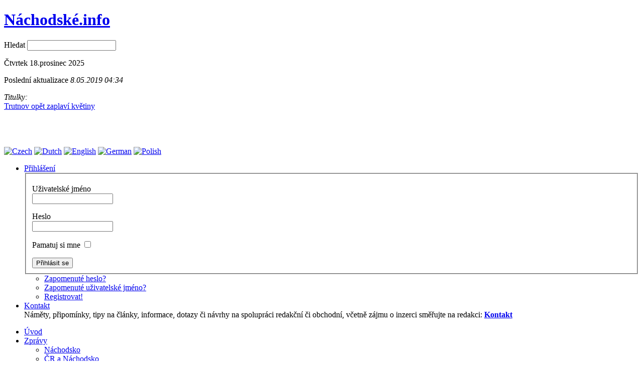

--- FILE ---
content_type: text/html; charset=utf-8
request_url: https://www.nachodske.info/hudba/cesko-zpiva-2014-ma-sve-viteze/2.html
body_size: 12171
content:






<!DOCTYPE html PUBLIC "-//W3C//DTD XHTML 1.0 Transitional//EN" "http://www.w3.org/TR/xhtml1/DTD/xhtml1-transitional.dtd">

<html xmlns="http://www.w3.org/1999/xhtml" xml:lang="cs-cz" lang="cs-cz " xmlns:fb="http://ogp.me/ns/fb#">

<head>
  <base href="https://www.nachodske.info" />
  <meta http-equiv="content-type" content="text/html; charset=utf-8" />
  <meta name="robots" content="index, follow" />
  <meta name="keywords" content="zpěv, program, semifinále, finále, kategorie, porota, vítěz" />
  <meta name="description" content="Slavnostním finálovým galavečerem s účastí mnoha známých osobností vyvrcholil o víkendu v Trutnově 8. ročník pěvecké soutěže ČESKO ZPÍVÁ." />
  <meta name="generator" content="" />
  <title>ČESKO ZPÍVÁ 2014 má své vítěze - Strana 2 - Náchodské.info</title>
  <link href="/component/jcomments/feed/com_content/3159" rel="alternate" type="application/rss+xml" title="ČESKO ZPÍVÁ 2014 má své vítěze - Strana 2" />
  <link href="/templates/ja_teline_iii/favicon.ico" rel="shortcut icon" type="image/x-icon" />
  <link rel="stylesheet" href="/components/com_jcomments/tpl/default/style.css?v=12" type="text/css" />
  <link rel="stylesheet" href="/plugins/system/jcemediabox/css/jcemediabox.css?a8aa7ad36151ad6b25f2987275ebdd56" type="text/css" />
  <link rel="stylesheet" href="/plugins/system/jcemediabox/themes/standard/css/style.css?a41d738556d9c188653770d3f517b139" type="text/css" />
  <style type="text/css">
    <!--

        a.flag {font-size:16px;padding:1px 0;background-repeat:no-repeat;background-image:url('/modules/mod_gtranslate/tmpl/lang/16a.png');}
        a.flag:hover {background-image:url('/modules/mod_gtranslate/tmpl/lang/16.png');}
        a.flag img {border:0;}
        a.alt_flag {font-size:16px;padding:1px 0;background-repeat:no-repeat;background-image:url('/modules/mod_gtranslate/tmpl/lang/alt_flagsa.png');}
        a.alt_flag:hover {background-image:url('/modules/mod_gtranslate/tmpl/lang/alt_flags.png');}
        a.alt_flag img {border:0;}
    
    -->
  </style>
  <script type="text/javascript" src="/components/com_jcomments/js/jcomments-v2.1.js?v=7"></script>
  <script type="text/javascript" src="/components/com_jcomments/libraries/joomlatune/ajax.js?v=3"></script>
  <script type="text/javascript" src="/media/system/js/mootools.js"></script>
  <script type="text/javascript" src="/media/system/js/caption.js"></script>
  <script type="text/javascript" src="/plugins/system/jcemediabox/js/jcemediabox.js?0e54231d125d85ad1390d9cae76c93a5"></script>
  <script type="text/javascript">
JCEMediaBox.init({popup:{width:"",height:"",legacy:0,lightbox:0,shadowbox:0,resize:1,icons:1,overlay:1,overlayopacity:0.8,overlaycolor:"#000000",fadespeed:500,scalespeed:500,hideobjects:0,scrolling:"fixed",close:2,labels:{'close':'Zavřít','next':'Další','previous':'Předchozí','cancel':'Stornovat','numbers':'{$current} z {$total}'},cookie_expiry:"",google_viewer:0,pdfjs:0},tooltip:{className:"tooltip",opacity:0.8,speed:150,position:"br",offsets:{x: 16, y: 16}},base:"/",imgpath:"plugins/system/jcemediabox/img",theme:"standard",themecustom:"",themepath:"plugins/system/jcemediabox/themes"});
  </script>
  
  <meta property="og:title" content="ČESKO ZPÍVÁ 2014 má své vítěze - Strana 2"/>
<meta property="og:type" content="article"/>
<meta property="og:url" content="https://www.nachodske.info/hudba/cesko-zpiva-2014-ma-sve-viteze/2.html"/>
<meta property="og:image" content="https://www.nachodske.info/images/stories/articles/2014/04/ruzne/c1_newsthumb_310.jpg"/>
<meta property="og:site_name" content="Náchodské.info"/>
<meta property="og:description" content="Slavnostním finálovým galavečerem s účastí mnoha známých osobností vyvrcholil o víkendu v Trutnově 8. ročník pěvecké soutěže ČESKO ZPÍVÁ."/>

<!-- layouts/block/head.php -->
<!--<link rel="stylesheet" href="/templates/system/css/system.css" type="text/css" /> -->
<!--<link rel="stylesheet" href="/templates/system/css/general.css" type="text/css" /> -->

<!--<link rel="stylesheet" href="/css/addons.css" type="text/css" /> -->
<!--<link rel="stylesheet" href="/css/layout.css" type="text/css" /> -->
<link rel="stylesheet" href="https://www.nachodske.info/templates/ja_teline_iii/css/template_css.css?v=20110819" type="text/css" />
<!--<link rel="stylesheet" href="/css/typo.css" type="text/css" /> -->

<!--[if IE]>
<link rel="stylesheet" href="https://www.nachodske.info/templates/ja_teline_iii/css/ie.css" type="text/css" />
<![endif]-->

<!--[if lte IE 7.0]>
<link rel="stylesheet" href="https://www.nachodske.info/templates/ja_teline_iii/css/ie7.css" type="text/css" />
<![endif]-->



<!--[if IE 7.0]>
<style>
.clearfix {
	display: inline-block; /* IE7xhtml*/
}
</style>
<![endif]-->

<script type="text/javascript">
var siteurl='https://www.nachodske.info/';
var tmplurl='https://www.nachodske.info/templates/ja_teline_iii';
</script>
<!--
<script language="javascript" type="text/javascript" src="https://www.nachodske.info/templates/ja_teline_iii/js/ja.script.js"></script>
<script language="javascript" type="text/javascript" src="https://www.nachodske.info/templates/ja_teline_iii/js/ja.ddmod.js"></script>
-->


<!-- <link href="https://www.nachodske.info/templates/ja_teline_iii/css/colors/theme.css" rel="stylesheet" type="text/css" /> -->


<script type="text/javascript">var CurrentFontSize=parseInt('3');</script>


<script language="javascript" type="text/javascript" src="https://www.nachodske.info/templates/ja_teline_iii/js/manual-combine.js"></script></head>

<body id="bd" class="fs3 Moz">
<div id="fb-root"></div>
<script>(function(d, s, id) {
  var js, fjs = d.getElementsByTagName(s)[0];
  if (d.getElementById(id)) return;
  js = d.createElement(s); js.id = id;
  js.src = "//connect.facebook.net/cs_CZ/all.js#xfbml=1";
  fjs.parentNode.insertBefore(js, fjs);
}(document, 'script', 'facebook-jssdk'));</script>

<div id="ja-wrapper">
	<a name="Top" id="Top"></a>

	<!-- HEADER -->
	<div id="leaderboard">
  <div class="main">
  		<div class=''><!--/* OpenX Javascript Tag v2.5.60-beta */-->
<script type='text/javascript'><!--//<![CDATA[
   var m3_u = (location.protocol=='https:'?'https://kieroad.cz/adserver/www/delivery/ajs.php':'http://kieroad.cz/adserver/www/delivery/ajs.php');
   var m3_r = Math.floor(Math.random()*99999999999);
   if (!document.MAX_used) document.MAX_used = ',';
   document.write ("<scr"+"ipt type='text/javascript' src='"+m3_u);
   document.write ("?zoneid=31");
   document.write ('&amp;cb=' + m3_r);
   if (document.MAX_used != ',') document.write ("&amp;exclude=" + document.MAX_used);
   document.write ("&amp;loc=" + escape(window.location));
   if (document.referrer) document.write ("&amp;referer=" + escape(document.referrer));
   if (document.context) document.write ("&context=" + escape(document.context));
   if (document.mmm_fo) document.write ("&amp;mmm_fo=1");
   document.write ("'><\/scr"+"ipt>");
//]]>--></script><noscript><a href='http://kieroad.cz/adserver/www/delivery/ck.php?n=ad69437e4a7dc97&amp;cb=1766030922' target='_blank'><img src='http://kieroad.cz/adserver/www/delivery/avw.php?zoneid=31&amp;cb=1766030922&amp;n=ad69437e4a7dc97' border='0' alt='' /></a></noscript></div>
  </div>
</div>
<div id="ja-header" class="wrap">
<div class="main">
<div class="inner clearfix">

		<h1 class="logo">
		<a href="https://www.nachodske.info/" title="Náchodské.info"><span>Náchodské.info</span></a>
	</h1>
		
		<div id="ja-search">
				<div class="module search">
			<div>
				<div>
					<div>
											
<form action="/search.html#content"  method="post" class="search search">
	<label for="mod_search_searchword">
		Hledat	</label>
	<input name="searchword" id="mod_search_searchword" class="inputbox search" type="text" size="20" value="" />	<input type="hidden" name="option" value="com_search" />
	<input type="hidden" name="task"   value="search" />
</form>
					</div>
				</div>
			</div>
		</div>
	
	</div>
		
</div>

<div class="ja-topbar clearfix">

	<p class="ja-day">
<span>Čtvrtek</span> <span>18.prosinec 2025 </span> 
</p>

	<p class="ja-updatetime"><span>Poslední aktualizace</span><em> 8.05.2019 04:34</em></p>
	
			<div class="ja-healineswrap">
	<em>Titulky:</em>
	
	<div   id="jalh-modid122" class="ja-headlines ">
		<div style="white-space:nowrap; " id="jahl-wapper-items-jalh-modid122">
		<!-- HEADLINE CONTENT -->
								<div class="ja-headlines-item jahl-opacity" style="visibility:visible">
					<a  title="S př&iacute;chodem jara zah&aacute;jily Technick&eacute; služby Trutnov, s. r. o., př&iacute;pravu na v&yacute;sadbu zeleně nejen v centru města. Květinov&aacute; v&yacute;zdoba v podobě květin&aacute;čů, z&aacute;věsn&yacute;ch ko&scaron;ů a z&aacute;honů s begoniemi, pet&uacute;niemi,..."  href="/nachodsko/trutnov-opet-zaplavi-kvetiny.html"><span>Trutnov opět zaplaví květiny</span>
					</a> 
				</div>
						<div class="ja-headlines-item jahl-opacity" style="visibility:hidden">
					<a  title="V sobotu 11. května 2019 se uskutečn&iacute; 30. ročn&iacute;k pochodu V&aacute;clavice &ndash; Havlovice, kter&yacute; je poř&aacute;d&aacute;n Duhou Modrou Střelkou a TJ Sokolem Havlovice. Kulat&eacute; v&yacute;roč&iacute; se organiz&aacute;toři rozhodli oslavit vzpom&iacute;nkou na prvn&i..."  href="/ostatni-sporty/pozvanka-na-30-rocnik-pochodu-vaclavice-havlovice.html"><span>Pozvánka na 30. ročník pochodu Václa...</span>
					</a> 
				</div>
						<div class="ja-headlines-item jahl-opacity" style="visibility:hidden">
					<a  title="Modern&iacute; doba dorazila do 300 let star&eacute;ho barokn&iacute;ho are&aacute;lu v Kuksu na Trutnovsku. N&aacute;v&scaron;těvn&iacute;ci zde mohou ode dne&scaron;ka využ&iacute;vat unik&aacute;tn&iacute; aplikaci, kter&aacute; je skrze obrazovku mobiln&iacute;ho telefonu přenese o několik s..."  href="/cr/navstevnici-kuksu-mohou-diky-unikatni-mobilni-aplikaci-cestovat-casem.html"><span>Návštěvníci Kuksu mohou díky uniká...</span>
					</a> 
				</div>
						<div class="ja-headlines-item jahl-opacity" style="visibility:hidden">
					<a  title="Krkono&scaron;e, Orlick&eacute; Hory, Česk&yacute; R&aacute;j i Kladsk&eacute; Pomez&iacute; budou od př&iacute;&scaron;t&iacute;ho měs&iacute;ce znovu křižovat cyklobusov&eacute; linky. Nov&aacute; sezona začne v sobotu 1. června a přinese cestuj&iacute;c&iacute;m řadu novinek. Jezdit budo..."  href="/nachodsko/cyklobusy-znovu-vyjedou-1-cervna-vloni-je-vyuzilo-temer-72-tisic-cestujicich.html"><span>Cyklobusy znovu vyjedou 1. června. Vlon...</span>
					</a> 
				</div>
						<div class="ja-headlines-item jahl-opacity" style="visibility:hidden">
					<a  title="Trutnov&scaron;t&iacute; zastupitel&eacute; schv&aacute;lili n&aacute;vrh na udělen&iacute; Sportovn&iacute;ch cen města Trutnova za rok 2018. Letos v&yacute;jimečně uděl&iacute; cenu za mimoř&aacute;dn&yacute; sportovn&iacute; v&yacute;kon, kterou z&iacute;sk&aacute; trutnovsk&aacute; běžky..."  href="/ostatni-sporty/nejlepsi-sportovec-mesta-trutnov-za-rok-2018-je-jakub-klauda.html"><span>Nejlepší sportovec města Trutnov za r...</span>
					</a> 
				</div>
						<!-- //HEADLINE CONTENT -->
		</div>	
	</div>
	
</div>
<script type="text/javascript">
/* <![CDATA[ */
	$(window).addEvent('domready', function(){
		// options setting
		
		var options = { box:$('jalh-modid122'), 
						items: $$('#jalh-modid122 .ja-headlines-item'), 
						mode: 'opacity', 
						wrapper:$('jahl-wapper-items-jalh-modid122'),
						interval:2500,
						fxOptions : { duration: 400,
									  transition: Fx.Transitions.linear ,
									  wait: false }	};
 
		var jahl = new JANewSticker( options );						  
	});
/* ]]> */	
</script>
		
		
		<div class="flags">
		<noscript>Javascript is required to use this <a href="http://gtranslate.net/">website translator</a>, <a href="http://gtranslate.net/">free translator</a></noscript>
<script type="text/javascript">
/* <![CDATA[ */
        if(top.location!=self.location)top.location=self.location;
    window['_tipoff']=function(){};window['_tipon']=function(a){};
    function doTranslate(lang_pair) {if(lang_pair.value)lang_pair=lang_pair.value;if(lang_pair=='')return;if(location.hostname=='www.nachodske.info' && lang_pair=='cs|cs')return;var lang=lang_pair.split('|')[1];if(location.hostname!='www.nachodske.info' && lang_pair=='cs|cs')location.href=unescape(gfg('u'));else if(location.hostname=='www.nachodske.info' && lang_pair!='cs|cs')location.href='http://translate.google.com/translate?client=tmpg&hl=en&langpair='+lang_pair+'&u='+escape(location.href);else location.href='http://translate.google.com/translate?client=tmpg&hl=en&langpair='+lang_pair+'&u='+unescape(gfg('u'));}
    function gfg(name) {name=name.replace(/[\[]/,"\\\[").replace(/[\]]/,"\\\]");var regexS="[\\?&]"+name+"=([^&#]*)";var regex=new RegExp(regexS);var results=regex.exec(location.href);if(results==null)return '';return results[1];}
    /* ]]> */
</script>


<a href="javascript:doTranslate('cs|cs')" title="Czech" class="flag" style="background-position:-600px -0px;"><img src="/modules/mod_gtranslate/tmpl/lang/blank.png" height="16" width="16" alt="Czech" /></a> <a href="javascript:doTranslate('cs|nl')" title="Dutch" class="flag" style="background-position:-0px -100px;"><img src="/modules/mod_gtranslate/tmpl/lang/blank.png" height="16" width="16" alt="Dutch" /></a> <a href="javascript:doTranslate('cs|en')" title="English" class="flag" style="background-position:-0px -0px;"><img src="/modules/mod_gtranslate/tmpl/lang/blank.png" height="16" width="16" alt="English" /></a> <a href="javascript:doTranslate('cs|de')" title="German" class="flag" style="background-position:-300px -100px;"><img src="/modules/mod_gtranslate/tmpl/lang/blank.png" height="16" width="16" alt="German" /></a> <a href="javascript:doTranslate('cs|pl')" title="Polish" class="flag" style="background-position:-200px -200px;"><img src="/modules/mod_gtranslate/tmpl/lang/blank.png" height="16" width="16" alt="Polish" /></a> 
	</div>
		
	<ul class="ja-megamenu menu">
<li class="havechild mega item_icon1">
			<a class="megaitem" href="#"><span>Přihlášení</span></a>

				<div class="childcontent" >
			<div class="inner">
					<form action="https://www.nachodske.info/" method="post" name="form-login" id="form-login" >
		<fieldset class="input">
	<p id="form-login-username">
		<label for="username">
			Uživatelské jméno<br />
			<input name="username" id="username" type="text" class="inputbox" alt="username" size="18" />
		</label>
	</p>
	<p id="form-login-password">
		<label for="passwd">
			Heslo<br />
			<input type="password" name="passwd" id="passwd" class="inputbox" size="18" alt="password" />
		</label>
	</p>
		<p id="form-login-remember">
		<label for="remember">
			Pamatuj si mne			<input type="checkbox" name="remember" id="remember" value="yes" alt="Remember Me" />
		</label>
	</p>
		<input type="submit" name="Submit" class="button" value="Přihlásit se" />
	</fieldset>
	<ul>
		<li>
			<a href="/user/reset.html">
			Zapomenuté heslo?			</a>
		</li>
		<li>
			<a href="/user/remind.html">
			Zapomenuté uživatelské jméno?			</a>
		</li>
				<li>
			<a href="/user/registrovat.html">
				Registrovat!			</a>
		</li>
			</ul>
	
	<input type="hidden" name="option" value="com_user" />
	<input type="hidden" name="task" value="login" />
	<input type="hidden" name="return" value="L2h1ZGJhL2Nlc2tvLXpwaXZhLTIwMTQtbWEtc3ZlLXZpdGV6ZS8yLmh0bWw=" />
	<input type="hidden" name="bc0b2ce472075b8bc497265c0778e550" value="1" /></form>
					</div>
		</div>
			</li>
<li class="havechild mega item">
			<a class="megaitem" href="#"><span>Kontakt</span></a>

				<div class="childcontent" >
			<div class="inner">
					Náměty, připomínky, tipy na články, informace, dotazy či návrhy na  spolupráci redakční či obchodní, včetně zájmu o inzerci směřujte na  redakci: <strong><a href="/kontakt/contacts/napiste-nam-do-magazinu-nachodske-info.html" target="_self">Kontakt</a></strong>					</div>
		</div>
			</li>
</ul>

</div>
</div>
</div>
	<!-- //HEADER -->

	<!-- MAIN NAVIGATION -->
	<div id="ja-mainnav" class="wrap">
<div class="main clearfix">
	<ul id="ja-cssmenu" class="clearfix">
<li class="active"><a href="https://www.nachodske.info/" class="menu-item0 first-item" id="menu371" title="Úvod"><span class="menu-title">Úvod</span></a></li> 
<li class="havechild menu-item1"><a href="/zpravy/" class="menu-item1 haschild" id="menu457" title="Zprávy"><span class="menu-title">Zprávy</span></a><ul><li class="active"><a href="/nachodsko/" class=" first-item" id="menu458" title="Náchodsko"><span class="menu-title">Náchodsko</span></a></li> 
<li ><a href="/cr/"  id="menu459" title="ČR a Náchodsko"><span class="menu-title">ČR a Náchodsko</span></a></li> 
<li class="active"><a href="/zahranici/" class=" last-item" id="menu460" title="Zahraničí a Náchodsko"><span class="menu-title">Zahraničí a Náchodsko</span></a></li> 
</ul></li> 
<li class="havechild menu-item2 active"><a href="/kultura/" class="menu-item2 active haschild" id="menu391" title="Kultura"><span class="menu-title">Kultura</span></a><ul><li class="active"><a href="/hudba/" class=" active first-item" id="menu392" title="Hudba"><span class="menu-title">Hudba</span></a></li> 
<li ><a href="/divadlo/"  id="menu468" title="Divadlo"><span class="menu-title">Divadlo</span></a></li> 
<li class="active"><a href="/ostatni-kultura/" class=" last-item" id="menu454" title="Ostatní kultura"><span class="menu-title">Ostatní kultura</span></a></li> 
</ul></li> 
<li class="havechild menu-item3"><a href="/ekonomika/" class="menu-item3 haschild" id="menu419" title="Ekonomika"><span class="menu-title">Ekonomika</span></a><ul><li class="active"><a href="/podniky/" class=" first-item" id="menu420" title="Podniky"><span class="menu-title">Podniky</span></a></li> 
<li ><a href="/prace/"  id="menu421" title="Práce"><span class="menu-title">Práce</span></a></li> 
<li class="active"><a href="/ostatni-ekonomika/" class=" last-item" id="menu475" title="Ostatní ekonomika"><span class="menu-title">Ostatní ekonomika</span></a></li> 
</ul></li> 
<li class="havechild menu-item4"><a href="/sport/" class="menu-item4 haschild" id="menu385" title="Sport"><span class="menu-title">Sport</span></a><ul><li class="active"><a href="/fotbal/" class=" first-item" id="menu386" title="Fotbal"><span class="menu-title">Fotbal</span></a></li> 
<li ><a href="/cyklistika/"  id="menu470" title="Cyklistika"><span class="menu-title">Cyklistika</span></a></li> 
<li class="active"><a href="/ostatni-sporty/" class=" last-item" id="menu387" title="Ostatní sporty"><span class="menu-title">Ostatní sporty</span></a></li> 
</ul></li> 
<li class="havechild menu-item5 last-item"><a href="/hyde-park/" class="menu-item5 last-item haschild" id="menu478" title="Hyde Park"><span class="menu-title">Hyde Park</span></a><ul><li class="active"><a href="/blog/" class=" first-item" id="menu479" title="Blog"><span class="menu-title">Blog</span></a></li> 
<li ><a href="/nazory/"  id="menu482" title="Názory"><span class="menu-title">Názory</span></a></li> 
<li class="active"><a href="/magazin/" class=" last-item" id="menu481" title="Magazín"><span class="menu-title">Magazín</span></a></li> 
</ul></li> 
</ul></div>
</div>


<div class="ja-navhelper wrap">
<div class="main clearfix">

	<div class="ja-breadcrums">
		<strong>Jste zde:</strong> 

<span class="breadcrumbs pathway">
<a href="/kultura/" class="pathway">Kultura</a> <img src="/templates/ja_teline_iii/images/arrow.png" alt=""  /> <a href="/hudba/" class="pathway">Hudba</a> <img src="/templates/ja_teline_iii/images/arrow.png" alt=""  /> ČESKO ZPÍVÁ 2014 má své vítěze - Strana 2</span>

	</div>
	
	<ul class="no-display">
		<li><a href="/hudba/cesko-zpiva-2014-ma-sve-viteze/2.html#ja-content" title="Skip to content">Skip to content</a></li>
	</ul>

</div>
</div>
	<!-- //MAIN NAVIGATION -->
	
	
	<!-- MAIN CONTAINER -->
	<div id="ja-container" class="wrap ja-r2">
	<div class="main clearfix">

		<div id="ja-mainbody" style="width:60%">
			<!-- CONTENT -->
<div id="ja-main" style="width:100%">
<div class="inner clearfix">
	
	

	
	<div id="ja-contentwrap" class="">
				<div id="ja-content" class="column" style="width:100%">

			<div id="ja-current-content" class="column" style="width:100%">
								<div class="ja-content-top clearfix">
					<div class=''><!--/* OpenX Javascript Tag v2.5.60-beta */-->
<script type='text/javascript'><!--//<![CDATA[
   var m3_u = (location.protocol=='https:'?'https://kieroad.cz/adserver/www/delivery/ajs.php':'http://kieroad.cz/adserver/www/delivery/ajs.php');
   var m3_r = Math.floor(Math.random()*99999999999);
   if (!document.MAX_used) document.MAX_used = ',';
   document.write ("<scr"+"ipt type='text/javascript' src='"+m3_u);
   document.write ("?zoneid=30");
   document.write ('&amp;cb=' + m3_r);
   if (document.MAX_used != ',') document.write ("&amp;exclude=" + document.MAX_used);
   document.write ("&amp;loc=" + escape(window.location));
   if (document.referrer) document.write ("&amp;referer=" + escape(document.referrer));
   if (document.context) document.write ("&context=" + escape(document.context));
   if (document.mmm_fo) document.write ("&amp;mmm_fo=1");
   document.write ("'><\/scr"+"ipt>");
//]]>--></script><noscript><a href='http://kieroad.cz/adserver/www/delivery/ck.php?n=ad69437e4a25573&amp;cb=1766030922' target='_blank'><img src='http://kieroad.cz/adserver/www/delivery/avw.php?zoneid=30&amp;cb=1766030922&amp;n=ad69437e4a25573' border='0' alt='' /></a></noscript></div>
				</div>
								
								<div class="ja-content-main clearfix">
					


<h2 class="contentheading clearfix">
		<a href="/hudba/cesko-zpiva-2014-ma-sve-viteze.html" class="contentpagetitle">
		ČESKO ZPÍVÁ 2014 má své vítěze - Strana 2	</a>
	</h2>


<div class="article-tools clearfix">
	<div class="article-meta">
			<span class="createdate">
			Středa, 16 Duben 2014 04:08		</span>
	
			<span class="createby">
			René Herzán		</span>
	

		</div>
	
	
		
</div>


<div class="article-content">
	
	<table cellpadding="0" cellspacing="0" class="contenttoc">
	<tr>
		<th>seznam článků</th>
	</tr>
	
	<tr>
		<td>
		<a href="/hudba/cesko-zpiva-2014-ma-sve-viteze.html" class="toclink">ČESKO ZPÍVÁ 2014 má své vítěze</a>
		</td>
	</tr>
	
			<tr>
				<td>
				<a href="/hudba/cesko-zpiva-2014-ma-sve-viteze/2.html" class="toclink active">Strana 2</a>
				</td>
			</tr>
			
			<tr>
				<td>
				<a href="/hudba/cesko-zpiva-2014-ma-sve-viteze/3.html" class="toclink">Strana 3</a>
				</td>
			</tr>
			
			<tr>
				<td>
				<a href="/hudba/cesko-zpiva-2014-ma-sve-viteze/4.html" class="toclink">Strana 4</a>
				</td>
			</tr>
			
			<tr>
				<td>
				<a href="/hudba/cesko-zpiva-2014-ma-sve-viteze/5.html" class="toclink">Strana 5</a>
				</td>
			</tr>
			
			<tr>
				<td>
				<a href="/hudba/cesko-zpiva-2014-ma-sve-viteze/6.html" class="toclink">Strana 6</a>
				</td>
			</tr>
			
			<tr>
				<td>
				<a href="/hudba/cesko-zpiva-2014-ma-sve-viteze/7.html" class="toclink">Strana 7</a>
				</td>
			</tr>
			
			<tr>
				<td>
				<a href="/hudba/cesko-zpiva-2014-ma-sve-viteze/8.html" class="toclink">Strana 8</a>
				</td>
			</tr>
			
			<tr>
				<td>
				<a href="/hudba/cesko-zpiva-2014-ma-sve-viteze/9.html" class="toclink">Strana 9</a>
				</td>
			</tr>
			
			<tr>
				<td>
				<a href="/hudba/cesko-zpiva-2014-ma-sve-viteze/10.html" class="toclink">Strana 10</a>
				</td>
			</tr>
			
			<tr>
				<td>
				<a href="/hudba/cesko-zpiva-2014-ma-sve-viteze/11.html" class="toclink">Strana 11</a>
				</td>
			</tr>
			
			<tr>
				<td>
				<a href="/hudba/cesko-zpiva-2014-ma-sve-viteze/12.html" class="toclink">Strana 12</a>
				</td>
			</tr>
			
			<tr>
				<td>
				<a href="/hudba/cesko-zpiva-2014-ma-sve-viteze/13.html" class="toclink">Strana 13</a>
				</td>
			</tr>
			
			<tr>
				<td>
				<a href="/hudba/cesko-zpiva-2014-ma-sve-viteze/14.html" class="toclink">Strana 14</a>
				</td>
			</tr>
			
			<tr>
				<td>
				<a href="/hudba/cesko-zpiva-2014-ma-sve-viteze/15.html" class="toclink">Strana 15</a>
				</td>
			</tr>
			
			<tr>
				<td>
				<a href="/hudba/cesko-zpiva-2014-ma-sve-viteze/16.html" class="toclink">Strana 16</a>
				</td>
			</tr>
			
			<tr>
				<td>
				<a href="/hudba/cesko-zpiva-2014-ma-sve-viteze/17.html" class="toclink">Strana 17</a>
				</td>
			</tr>
			
			<tr>
				<td>
				<a href="/hudba/cesko-zpiva-2014-ma-sve-viteze/18.html" class="toclink">Strana 18</a>
				</td>
			</tr>
			
			<tr>
				<td>
				<a href="/hudba/cesko-zpiva-2014-ma-sve-viteze/19.html" class="toclink">Strana 19</a>
				</td>
			</tr>
			
			<tr>
				<td>
				<a href="/hudba/cesko-zpiva-2014-ma-sve-viteze/20.html" class="toclink">Strana 20</a>
				</td>
			</tr>
			
			<tr>
				<td>
				<a href="/hudba/cesko-zpiva-2014-ma-sve-viteze/21.html" class="toclink">Strana 21</a>
				</td>
			</tr>
			
		<tr>
			<td>
				<a href="/hudba/cesko-zpiva-2014-ma-sve-viteze/vsechny-strany.html" class="toclink">Všechny strany</a>
			</td>
		</tr>
		</table><div class="pagenavcounter">Strana 2 z 21</div><style>.pagenavbar{z-index: 0;}</style><div class="FC2-image"><img src="http://www.nachodske.info/images/stories/com_form2content/p1/f1906/3.jpg" alt="" title=""/></div><div class="FC2-navigation"><div class="FC2-navigation-image real_1"><a href="/hudba/cesko-zpiva-2014-ma-sve-viteze/2.html"><img src="/images/stories/com_form2content/p1/f1906/thumbs/3.jpg" alt="obrazek_10" /></a></div><div class="FC2-navigation-image real_2"><a href="/hudba/cesko-zpiva-2014-ma-sve-viteze/3.html"><img src="/images/stories/com_form2content/p1/f1906/thumbs/4.jpg" alt="obrazek_10" /></a></div><div class="FC2-navigation-image real_3"><a href="/hudba/cesko-zpiva-2014-ma-sve-viteze/4.html"><img src="/images/stories/com_form2content/p1/f1906/thumbs/5.jpg" alt="obrazek_10" /></a></div><div class="FC2-navigation-image real_4"><a href="/hudba/cesko-zpiva-2014-ma-sve-viteze/5.html"><img src="/images/stories/com_form2content/p1/f1906/thumbs/6.jpg" alt="obrazek_10" /></a></div><div class="FC2-navigation-image real_5"><a href="/hudba/cesko-zpiva-2014-ma-sve-viteze/6.html"><img src="/images/stories/com_form2content/p1/f1906/thumbs/7.jpg" alt="obrazek_10" /></a></div><div class="FC2-navigation-image real_6"><a href="/hudba/cesko-zpiva-2014-ma-sve-viteze/7.html"><img src="/images/stories/com_form2content/p1/f1906/thumbs/8.jpg" alt="obrazek_10" /></a></div><div class="FC2-navigation-image real_7"><a href="/hudba/cesko-zpiva-2014-ma-sve-viteze/8.html"><img src="/images/stories/com_form2content/p1/f1906/thumbs/9.jpg" alt="obrazek_10" /></a></div><div class="FC2-navigation-image real_8"><a href="/hudba/cesko-zpiva-2014-ma-sve-viteze/9.html"><img src="/images/stories/com_form2content/p1/f1906/thumbs/10.jpg" alt="obrazek_10" /></a></div><div class="FC2-navigation-image real_9"><a href="/hudba/cesko-zpiva-2014-ma-sve-viteze/10.html"><img src="/images/stories/com_form2content/p1/f1906/thumbs/11.jpg" alt="obrazek_10" /></a></div><div class="FC2-navigation-image real_10"><a href="/hudba/cesko-zpiva-2014-ma-sve-viteze/11.html"><img src="/images/stories/com_form2content/p1/f1906/thumbs/12.jpg" alt="obrazek_10" /></a></div><div class="FC2-navigation-image real_11"><a href="/hudba/cesko-zpiva-2014-ma-sve-viteze/12.html"><img src="/images/stories/com_form2content/p1/f1906/thumbs/13.jpg" alt="obrazek_10" /></a></div><div class="FC2-navigation-image real_12"><a href="/hudba/cesko-zpiva-2014-ma-sve-viteze/13.html"><img src="/images/stories/com_form2content/p1/f1906/thumbs/14.jpg" alt="obrazek_10" /></a></div><div class="FC2-navigation-image real_13"><a href="/hudba/cesko-zpiva-2014-ma-sve-viteze/14.html"><img src="/images/stories/com_form2content/p1/f1906/thumbs/15.jpg" alt="obrazek_10" /></a></div><div class="FC2-navigation-image real_14"><a href="/hudba/cesko-zpiva-2014-ma-sve-viteze/15.html"><img src="/images/stories/com_form2content/p1/f1906/thumbs/16.jpg" alt="obrazek_10" /></a></div><div class="FC2-navigation-image real_15"><a href="/hudba/cesko-zpiva-2014-ma-sve-viteze/16.html"><img src="/images/stories/com_form2content/p1/f1906/thumbs/17.jpg" alt="obrazek_10" /></a></div><div class="FC2-navigation-image real_16"><a href="/hudba/cesko-zpiva-2014-ma-sve-viteze/17.html"><img src="/images/stories/com_form2content/p1/f1906/thumbs/18.jpg" alt="obrazek_10" /></a></div><div class="FC2-navigation-image real_17"><a href="/hudba/cesko-zpiva-2014-ma-sve-viteze/18.html"><img src="/images/stories/com_form2content/p1/f1906/thumbs/19.jpg" alt="obrazek_10" /></a></div><div class="FC2-navigation-image real_18"><a href="/hudba/cesko-zpiva-2014-ma-sve-viteze/19.html"><img src="/images/stories/com_form2content/p1/f1906/thumbs/20.jpg" alt="obrazek_10" /></a></div><div class="FC2-navigation-image real_19"><a href="/hudba/cesko-zpiva-2014-ma-sve-viteze/20.html"><img src="/images/stories/com_form2content/p1/f1906/thumbs/21.jpg" alt="obrazek_10" /></a></div><div class="FC2-navigation-image real_20"><a href="/hudba/cesko-zpiva-2014-ma-sve-viteze/21.html"><img src="/images/stories/com_form2content/p1/f1906/thumbs/22.png" alt="obrazek_10" /></a></div></div><a class="back_button" href="/hudba/cesko-zpiva-2014-ma-sve-viteze.html">zpět na článek</a><br /><div class="pagenavbar"><div><a href="/hudba/cesko-zpiva-2014-ma-sve-viteze.html">&lt;&lt; Předchozí</a> - <a href="/hudba/cesko-zpiva-2014-ma-sve-viteze/3.html">Další &gt;&gt;</a></div></div><br />
<!-- AddThis Button BEGIN -->
<!-- Vlozeno do kodu. Zdroj: www.addthis.com  -->
<div class="addthis_toolbox addthis_default_style addthis_32x32_style">
<a class="addthis_button_facebook"></a>
<a class="addthis_button_twitter"></a>
<a class="addthis_button_google"></a>
<a class="addthis_button_compact"></a>
<a class="addthis_counter addthis_bubble_style"></a>
</div>
<script type="text/javascript">var addthis_config = {"data_track_clickback":true};</script>
<script type="text/javascript" src="http://s7.addthis.com/js/250/addthis_widget.js#pubid=ra-4e00586a3e61cb24"></script>
<!-- AddThis Button END -->
</div>


<script type="text/javascript">
<!--
var jcomments=new JComments(3159, 'com_content','/index.php?option=com_jcomments&amp;tmpl=component');
jcomments.setList('comments-list');
//-->
</script>
<div id="jc">
<div id="comments"></div>
<h4>Přidat komentář</h4>
<a id="addcomments" href="#addcomments"></a>
<form id="comments-form" name="comments-form" action="javascript:void(null);">
<p>
	<input id="comments-form-name" type="text" name="name" value="" maxlength="20" size="22" tabindex="1" />
	<label for="comments-form-name">Jméno (nutné)</label>
</p>
<p>
	<input id="comments-form-email" type="text" name="email" value="" size="22" tabindex="2" />
	<label for="comments-form-email">E-mail</label>
</p>
<p>
	<textarea id="comments-form-comment" name="comment" cols="65" rows="8" tabindex="5"></textarea>
</p>
<p>
	<input class="checkbox" id="comments-form-subscribe" type="checkbox" name="subscribe" value="1" tabindex="5" />
	<label for="comments-form-subscribe">Zasílat oznámení o nových komentářích</label><br />
</p>
<div id="comments-form-buttons">
	<div class="btn" id="comments-form-send"><div><a href="#" tabindex="7" onclick="jcomments.saveComment();return false;" title="Odeslat (Ctrl+Enter)">Odeslat</a></div></div>
	<div class="btn" id="comments-form-cancel" style="display:none;"><div><a href="#" tabindex="8" onclick="return false;" title="Zrušit">Zrušit</a></div></div>
	<div style="clear:both;"></div>
</div>
	<input type="hidden" name="object_id" value="3159" />
	<input type="hidden" name="object_group" value="com_content" />
</form>
<script type="text/javascript">
<!--
function JCommentsInitializeForm()
{
	var jcEditor = new JCommentsEditor('comments-form-comment', true);
	jcEditor.addCounter(1000, '', ' zbývajících znaků', 'counter');
	jcomments.setForm(new JCommentsForm('comments-form', jcEditor));
}

if (window.addEventListener) {window.addEventListener('load',JCommentsInitializeForm,false);}
else if (document.addEventListener){document.addEventListener('load',JCommentsInitializeForm,false);}
else if (window.attachEvent){window.attachEvent('onload',JCommentsInitializeForm);}
else {if (typeof window.onload=='function'){var oldload=window.onload;window.onload=function(){oldload();JCommentsInitializeForm();}} else window.onload=JCommentsInitializeForm;} 
//-->
</script>
<div id="comments-footer" align="center"><a href="http://www.joomlatune.com" title="JComments" target="_blank">JComments</a></div>
</div>
				</div>
				
								<div class="ja-content-bottom clearfix">
					<div id="ja-zinfpwrap">
<div id="ja-zinfp" class="clearfix">
	<div class="ja-zinfp-featured column clearfix">
			<div class="ja-zincontent inner clearfix first">
			<img src="https://www.nachodske.info/images/stories/articles/2019/05/sport/Zeleň_v_Trutnově_1.jpg" alt="Trutnov opět zaplaví květiny" width="260" height="220"  />			<h4 class="ja-zintitle"><a href="https://www.nachodske.info/nachodsko/trutnov-opet-zaplavi-kvetiny.html" title="Trutnov opět zaplaví květiny">Trutnov opět zaplaví květiny</a></h4>
			<div class="intotext">
<p>
S př&iacute;chodem jara zah&aacute;jily Technick&eacute; služby Trutnov, s. r. o., př&iacute;pravu na v&yacute;sadbu zeleně nejen v centru města. Květinov&aacute; v&yacute;zdoba v podobě květin&aacute...
</p>
</div>
						<a href="https://www.nachodske.info/nachodsko/trutnov-opet-zaplavi-kvetiny.html" class="readon"><span>Celý článek...</span></a>
					</div>
		</div>
	<div class="ja-zinfp-normal column clearfix">
					<div class="ja-zincontent inner clearfix first">
			<img src="https://www.nachodske.info/images/stories/articles/2019/05/sport/pochchchchc.png" alt="Pozvánka na 30. ročník pochodu Václavice – Havlovice" width="60" height="60"  />

			<h4 class="ja-zintitle"><a href="https://www.nachodske.info/ostatni-sporty/pozvanka-na-30-rocnik-pochodu-vaclavice-havlovice.html" title="Pozvánka na 30. ročník pochodu Václavice – Havlovice">Pozvánka na 30. ročník pochodu Václavice – Havlovice</a></h4>



			<div class="intotext">
<p>
V sobotu 11. května 2019 se uskutečn&iacute; 30. ročn&iacute;k pochodu V&aacute;clavice &ndash; Havl...
</p>
</div>
		</div>
				<div class="ja-zincontent inner clearfix ">
			<img src="https://www.nachodske.info/images/stories/articles/2019/05/sport/aplikace_Visit.More_obr.1.jpg" alt="Návštěvníci Kuksu mohou díky unikátní mobilní aplikaci cestovat časem" width="60" height="60"  />

			<h4 class="ja-zintitle"><a href="https://www.nachodske.info/cr/navstevnici-kuksu-mohou-diky-unikatni-mobilni-aplikaci-cestovat-casem.html" title="Návštěvníci Kuksu mohou díky unikátní mobilní aplikaci cestovat časem">Návštěvníci Kuksu mohou díky unikátní mobilní aplikaci cestovat časem</a></h4>



			<div class="intotext">
<p>
Modern&iacute; doba dorazila do 300 let star&eacute;ho barokn&iacute;ho are&aacute;lu v Kuksu na Tru...
</p>
</div>
		</div>
				<div class="ja-zincontent inner clearfix ">
			<img src="https://www.nachodske.info/images/stories/articles/2019/05/sport/5559.jpg" alt="Cyklobusy znovu vyjedou 1. června. Vloni je využilo téměř 72 tisíc cestujících" width="60" height="60"  />

			<h4 class="ja-zintitle"><a href="https://www.nachodske.info/nachodsko/cyklobusy-znovu-vyjedou-1-cervna-vloni-je-vyuzilo-temer-72-tisic-cestujicich.html" title="Cyklobusy znovu vyjedou 1. června. Vloni je využilo téměř 72 tisíc cestujících">Cyklobusy znovu vyjedou 1. června. Vloni je využilo téměř 72 tisíc cestujících</a></h4>



			<div class="intotext">
<p>
Krkono&scaron;e, Orlick&eacute; Hory, Česk&yacute; R&aacute;j i Kladsk&eacute; Pomez&iacute; budou o...
</p>
</div>
		</div>
				<div class="ja-zincontent inner clearfix ">
			<img src="https://www.nachodske.info/images/stories/articles/2019/04/ruzne/SC.jpg" alt="Nejlepší sportovec města Trutnov za rok 2018 je Jakub Klauda" width="60" height="60"  />

			<h4 class="ja-zintitle"><a href="https://www.nachodske.info/ostatni-sporty/nejlepsi-sportovec-mesta-trutnov-za-rok-2018-je-jakub-klauda.html" title="Nejlepší sportovec města Trutnov za rok 2018 je Jakub Klauda">Nejlepší sportovec města Trutnov za rok 2018 je Jakub Klauda</a></h4>



			<div class="intotext">
<p>
Trutnov&scaron;t&iacute; zastupitel&eacute; schv&aacute;lili n&aacute;vrh na udělen&iacute; Sportovn...
</p>
</div>
		</div>
				<div class="ja-zincontent inner clearfix last">
			<img src="https://www.nachodske.info/images/stories/articles/2019/04/ruzne/SkavovaTTT.jpg" alt="Trutnov letos udělí dvě kulturní ceny" width="60" height="60"  />

			<h4 class="ja-zintitle"><a href="https://www.nachodske.info/cr/trutnov-letos-udeli-dve-kulturni-ceny.html" title="Trutnov letos udělí dvě kulturní ceny">Trutnov letos udělí dvě kulturní ceny</a></h4>



			<div class="intotext">
<p>
V leto&scaron;n&iacute;m roce uděl&iacute; město Trutnov hned dvě Kulturn&iacute; ceny města. Jej&ia...
</p>
</div>
		</div>
		</div>
</div>
</div>
<script type="text/javascript">
/* <![CDATA[ */
	var news = $$('.ja-zinfp-normal .ja-zincontent');
	if (news && news.length > 1) {
		news.addClass('inactive');
		news[0].addClass('active').removeClass('inactive');
		news.addEvent('mouseover', function(){
			$$('.ja-zinfp-normal .active').addClass('inactive').removeClass('active');
			this.addClass('active').removeClass('inactive');
		});
	}
/* ]]> */
</script>

				</div>
							</div>

			
		</div>
		
			</div>

	
</div>
</div>
<!-- //CONTENT -->					</div>

		<!-- RIGHT COLUMN--> 
<div id="ja-right" class="column sidebar" style="width:40%">

		<div class="ja-mass ja-mass-top clearfix">
			<div class="ja-moduletable moduletablereklama  clearfix" id="Mod191">
						<div class="ja-box-ct clearfix">
		<div class=''><!--/* OpenX Javascript Tag v2.5.60-beta */-->
<script type='text/javascript'><!--//<![CDATA[
   var m3_u = (location.protocol=='https:'?'https://kieroad.cz/adserver/www/delivery/ajs.php':'http://kieroad.cz/adserver/www/delivery/ajs.php');
   var m3_r = Math.floor(Math.random()*99999999999);
   if (!document.MAX_used) document.MAX_used = ',';
   document.write ("<scr"+"ipt type='text/javascript' src='"+m3_u);
   document.write ("?zoneid=33");
   document.write ('&amp;cb=' + m3_r);
   if (document.MAX_used != ',') document.write ("&amp;exclude=" + document.MAX_used);
   document.write ("&amp;loc=" + escape(window.location));
   if (document.referrer) document.write ("&amp;referer=" + escape(document.referrer));
   if (document.context) document.write ("&context=" + escape(document.context));
   if (document.mmm_fo) document.write ("&amp;mmm_fo=1");
   document.write ("'><\/scr"+"ipt>");
//]]>--></script><noscript><a href='http://kieroad.cz/adserver/www/delivery/ck.php?n=ad69437e49c7945&amp;cb=1766030921' target='_blank'><img src='http://kieroad.cz/adserver/www/delivery/avw.php?zoneid=33&amp;cb=1766030921&amp;n=ad69437e49c7945' border='0' alt='' /></a></noscript></div>		</div>
    </div>
	
	</div>
	
		<div class="ja-colswrap clearfix ja-r2">

			<div class="ja-col ja-right1 column">
				<div class="ja-moduletable moduletable  clearfix" id="Mod190">
						<div class="ja-box-ct clearfix">
		<div class=''><!--/* OpenX Javascript Tag v2.5.60-beta */-->
<script type='text/javascript'><!--//<![CDATA[
   var m3_u = (location.protocol=='https:'?'https://kieroad.cz/adserver/www/delivery/ajs.php':'http://kieroad.cz/adserver/www/delivery/ajs.php');
   var m3_r = Math.floor(Math.random()*99999999999);
   if (!document.MAX_used) document.MAX_used = ',';
   document.write ("<scr"+"ipt type='text/javascript' src='"+m3_u);
   document.write ("?zoneid=32");
   document.write ('&amp;cb=' + m3_r);
   if (document.MAX_used != ',') document.write ("&amp;exclude=" + document.MAX_used);
   document.write ("&amp;loc=" + escape(window.location));
   if (document.referrer) document.write ("&amp;referer=" + escape(document.referrer));
   if (document.context) document.write ("&context=" + escape(document.context));
   if (document.mmm_fo) document.write ("&amp;mmm_fo=1");
   document.write ("'><\/scr"+"ipt>");
//]]>--></script><noscript><a href='http://kieroad.cz/adserver/www/delivery/ck.php?n=ad69437e49c7569&amp;cb=1766030921' target='_blank'><img src='http://kieroad.cz/adserver/www/delivery/avw.php?zoneid=32&amp;cb=1766030921&amp;n=ad69437e49c7569' border='0' alt='' /></a></noscript></div>		</div>
    </div>
	
		</div>
	
			<div class="ja-col ja-right2 column">
				<div class="ja-moduletable moduletable  clearfix" id="Mod143">
						<h3><span>Anketa</span></h3>
				<div class="ja-box-ct clearfix">
		
<h4 class="poll-title">Které jméno pro nový vrt v Náchodě - Bělovsi se vám líbí?</h4>
<form name="form2" method="post" action="https://www.nachodske.info/" class="poll">
	<fieldset>
				<input type="radio" name="voteid" id="voteid217" value="217" alt="217" />
		<label for="voteid217">
			Běla 		</label>
		<br />
				<input type="radio" name="voteid" id="voteid218" value="218" alt="218" />
		<label for="voteid218">
			Inna		</label>
		<br />
				<input type="radio" name="voteid" id="voteid219" value="219" alt="219" />
		<label for="voteid219">
			Jan		</label>
		<br />
				<input type="radio" name="voteid" id="voteid220" value="220" alt="220" />
		<label for="voteid220">
			Matylda		</label>
		<br />
				<input type="radio" name="voteid" id="voteid221" value="221" alt="221" />
		<label for="voteid221">
			Naděje		</label>
		<br />
				<input type="radio" name="voteid" id="voteid222" value="222" alt="222" />
		<label for="voteid222">
			Octavio		</label>
		<br />
				<input type="radio" name="voteid" id="voteid223" value="223" alt="223" />
		<label for="voteid223">
			Perla		</label>
		<br />
				<input type="radio" name="voteid" id="voteid224" value="224" alt="224" />
		<label for="voteid224">
			Sv. Vavřinec		</label>
		<br />
				<input type="radio" name="voteid" id="voteid225" value="225" alt="225" />
		<label for="voteid225">
			Vilemína		</label>
		<br />
				<input type="radio" name="voteid" id="voteid226" value="226" alt="226" />
		<label for="voteid226">
			Vladimír		</label>
		<br />
			</fieldset>

	<input type="submit" name="task_button" class="button" value="Hlasovat" />
	<a href="/index.php?option=com_poll&amp;id=32%3Aktere-jmeno-pro-novy-vrt-v-nachode-belovsi-se-vam-libi#content" class="poll-result">Výsledky</a>

	<input type="hidden" name="option" value="com_poll" />
	<input type="hidden" name="id" value="32" />
	<input type="hidden" name="task" value="vote" />
	<input type="hidden" name="bc0b2ce472075b8bc497265c0778e550" value="1" /></form>
		</div>
    </div>
		<div class="ja-moduletable moduletable  clearfix" id="Mod210">
						<div class="ja-box-ct clearfix">
		<div class=''><!--/* OpenX Javascript Tag v2.5.60-beta */-->
<script type='text/javascript'><!--//<![CDATA[
   var m3_u = (location.protocol=='https:'?'https://kieroad.cz/adserver/www/delivery/ajs.php':'http://kieroad.cz/adserver/www/delivery/ajs.php');
   var m3_r = Math.floor(Math.random()*99999999999);
   if (!document.MAX_used) document.MAX_used = ',';
   document.write ("<scr"+"ipt type='text/javascript' src='"+m3_u);
   document.write ("?zoneid=22");
   document.write ('&amp;cb=' + m3_r);
   if (document.MAX_used != ',') document.write ("&amp;exclude=" + document.MAX_used);
   document.write ("&amp;loc=" + escape(window.location));
   if (document.referrer) document.write ("&amp;referer=" + escape(document.referrer));
   if (document.context) document.write ("&context=" + escape(document.context));
   if (document.mmm_fo) document.write ("&amp;mmm_fo=1");
   document.write ("'><\/scr"+"ipt>");
//]]>--></script><noscript><a href='http://kieroad.cz/adserver/www/delivery/ck.php?n=ad69437e49c5d16&amp;cb=1766030921' target='_blank'><img src='http://kieroad.cz/adserver/www/delivery/avw.php?zoneid=22&amp;cb=1766030921&amp;n=ad69437e49c5d16' border='0' alt='' /></a></noscript></div>		</div>
    </div>
		<div class="ja-moduletable moduletable  clearfix" id="Mod213">
						<div class="ja-box-ct clearfix">
		<div class=''><!--/* OpenX Javascript Tag v2.5.60-beta */-->
<script type='text/javascript'><!--//<![CDATA[
   var m3_u = (location.protocol=='https:'?'https://kieroad.cz/adserver/www/delivery/ajs.php':'http://kieroad.cz/adserver/www/delivery/ajs.php');
   var m3_r = Math.floor(Math.random()*99999999999);
   if (!document.MAX_used) document.MAX_used = ',';
   document.write ("<scr"+"ipt type='text/javascript' src='"+m3_u);
   document.write ("?zoneid=23");
   document.write ('&amp;cb=' + m3_r);
   if (document.MAX_used != ',') document.write ("&amp;exclude=" + document.MAX_used);
   document.write ("&amp;loc=" + escape(window.location));
   if (document.referrer) document.write ("&amp;referer=" + escape(document.referrer));
   if (document.context) document.write ("&context=" + escape(document.context));
   if (document.mmm_fo) document.write ("&amp;mmm_fo=1");
   document.write ("'><\/scr"+"ipt>");
//]]>--></script><noscript><a href='http://kieroad.cz/adserver/www/delivery/ck.php?n=ad69437e49c6077&amp;cb=1766030921' target='_blank'><img src='http://kieroad.cz/adserver/www/delivery/avw.php?zoneid=23&amp;cb=1766030921&amp;n=ad69437e49c6077' border='0' alt='' /></a></noscript></div>		</div>
    </div>
		<div class="ja-moduletable moduletable  clearfix" id="Mod192">
						<div class="ja-box-ct clearfix">
		<div class=''><!--/* OpenX Javascript Tag v2.5.60-beta */-->
<script type='text/javascript'><!--//<![CDATA[
   var m3_u = (location.protocol=='https:'?'https://kieroad.cz/adserver/www/delivery/ajs.php':'http://kieroad.cz/adserver/www/delivery/ajs.php');
   var m3_r = Math.floor(Math.random()*99999999999);
   if (!document.MAX_used) document.MAX_used = ',';
   document.write ("<scr"+"ipt type='text/javascript' src='"+m3_u);
   document.write ("?zoneid=24");
   document.write ('&amp;cb=' + m3_r);
   if (document.MAX_used != ',') document.write ("&amp;exclude=" + document.MAX_used);
   document.write ("&amp;loc=" + escape(window.location));
   if (document.referrer) document.write ("&amp;referer=" + escape(document.referrer));
   if (document.context) document.write ("&context=" + escape(document.context));
   if (document.mmm_fo) document.write ("&amp;mmm_fo=1");
   document.write ("'><\/scr"+"ipt>");
//]]>--></script><noscript><a href='http://kieroad.cz/adserver/www/delivery/ck.php?n=ad69437e49c64c3&amp;cb=1766030921' target='_blank'><img src='http://kieroad.cz/adserver/www/delivery/avw.php?zoneid=24&amp;cb=1766030921&amp;n=ad69437e49c64c3' border='0' alt='' /></a></noscript></div>		</div>
    </div>
		<div class="ja-moduletable moduletable  clearfix" id="Mod206">
						<div class="ja-box-ct clearfix">
		<div class=''><!--/* OpenX Javascript Tag v2.5.60-beta */-->
<script type='text/javascript'><!--//<![CDATA[
   var m3_u = (location.protocol=='https:'?'https://kieroad.cz/adserver/www/delivery/ajs.php':'http://kieroad.cz/adserver/www/delivery/ajs.php');
   var m3_r = Math.floor(Math.random()*99999999999);
   if (!document.MAX_used) document.MAX_used = ',';
   document.write ("<scr"+"ipt type='text/javascript' src='"+m3_u);
   document.write ("?zoneid=27");
   document.write ('&amp;cb=' + m3_r);
   if (document.MAX_used != ',') document.write ("&amp;exclude=" + document.MAX_used);
   document.write ("&amp;loc=" + escape(window.location));
   if (document.referrer) document.write ("&amp;referer=" + escape(document.referrer));
   if (document.context) document.write ("&context=" + escape(document.context));
   if (document.mmm_fo) document.write ("&amp;mmm_fo=1");
   document.write ("'><\/scr"+"ipt>");
//]]>--></script><noscript><a href='http://kieroad.cz/adserver/www/delivery/ck.php?n=ad69437e49c6789&amp;cb=1766030921' target='_blank'><img src='http://kieroad.cz/adserver/www/delivery/avw.php?zoneid=27&amp;cb=1766030921&amp;n=ad69437e49c6789' border='0' alt='' /></a></noscript></div>		</div>
    </div>
		<div class="ja-moduletable moduletable  clearfix" id="Mod211">
						<div class="ja-box-ct clearfix">
		<div class=''><!--/* OpenX Javascript Tag v2.5.60-beta */-->
<script type='text/javascript'><!--//<![CDATA[
   var m3_u = (location.protocol=='https:'?'https://kieroad.cz/adserver/www/delivery/ajs.php':'http://kieroad.cz/adserver/www/delivery/ajs.php');
   var m3_r = Math.floor(Math.random()*99999999999);
   if (!document.MAX_used) document.MAX_used = ',';
   document.write ("<scr"+"ipt type='text/javascript' src='"+m3_u);
   document.write ("?zoneid=26");
   document.write ('&amp;cb=' + m3_r);
   if (document.MAX_used != ',') document.write ("&amp;exclude=" + document.MAX_used);
   document.write ("&amp;loc=" + escape(window.location));
   if (document.referrer) document.write ("&amp;referer=" + escape(document.referrer));
   if (document.context) document.write ("&context=" + escape(document.context));
   if (document.mmm_fo) document.write ("&amp;mmm_fo=1");
   document.write ("'><\/scr"+"ipt>");
//]]>--></script><noscript><a href='http://kieroad.cz/adserver/www/delivery/ck.php?n=ad69437e49c6b45&amp;cb=1766030921' target='_blank'><img src='http://kieroad.cz/adserver/www/delivery/avw.php?zoneid=26&amp;cb=1766030921&amp;n=ad69437e49c6b45' border='0' alt='' /></a></noscript></div>		</div>
    </div>
		<div class="ja-moduletable moduletable  clearfix" id="Mod208">
						<div class="ja-box-ct clearfix">
		<div class=''><!--/* OpenX Javascript Tag v2.5.60-beta */-->
<script type='text/javascript'><!--//<![CDATA[
   var m3_u = (location.protocol=='https:'?'https://kieroad.cz/adserver/www/delivery/ajs.php':'http://kieroad.cz/adserver/www/delivery/ajs.php');
   var m3_r = Math.floor(Math.random()*99999999999);
   if (!document.MAX_used) document.MAX_used = ',';
   document.write ("<scr"+"ipt type='text/javascript' src='"+m3_u);
   document.write ("?zoneid=25");
   document.write ('&amp;cb=' + m3_r);
   if (document.MAX_used != ',') document.write ("&amp;exclude=" + document.MAX_used);
   document.write ("&amp;loc=" + escape(window.location));
   if (document.referrer) document.write ("&amp;referer=" + escape(document.referrer));
   if (document.context) document.write ("&context=" + escape(document.context));
   if (document.mmm_fo) document.write ("&amp;mmm_fo=1");
   document.write ("'><\/scr"+"ipt>");
//]]>--></script><noscript><a href='http://kieroad.cz/adserver/www/delivery/ck.php?n=ad69437e49c6e76&amp;cb=1766030921' target='_blank'><img src='http://kieroad.cz/adserver/www/delivery/avw.php?zoneid=25&amp;cb=1766030921&amp;n=ad69437e49c6e76' border='0' alt='' /></a></noscript></div>		</div>
    </div>
		<div class="ja-moduletable moduletable  clearfix" id="Mod223">
						<div class="ja-box-ct clearfix">
		<div class=''><!--/* OpenX Javascript Tag v2.5.60-beta */-->
<script type='text/javascript'><!--//<![CDATA[
   var m3_u = (location.protocol=='https:'?'https://kieroad.cz/adserver/www/delivery/ajs.php':'http://kieroad.cz/adserver/www/delivery/ajs.php');
   var m3_r = Math.floor(Math.random()*99999999999);
   if (!document.MAX_used) document.MAX_used = ',';
   document.write ("<scr"+"ipt type='text/javascript' src='"+m3_u);
   document.write ("?zoneid=28");
   document.write ('&amp;cb=' + m3_r);
   if (document.MAX_used != ',') document.write ("&amp;exclude=" + document.MAX_used);
   document.write ("&amp;loc=" + escape(window.location));
   if (document.referrer) document.write ("&amp;referer=" + escape(document.referrer));
   if (document.context) document.write ("&context=" + escape(document.context));
   if (document.mmm_fo) document.write ("&amp;mmm_fo=1");
   document.write ("'><\/scr"+"ipt>");
//]]>--></script><noscript><a href='http://kieroad.cz/adserver/www/delivery/ck.php?n=ad69437e49c71a7&amp;cb=1766030921' target='_blank'><img src='http://kieroad.cz/adserver/www/delivery/avw.php?zoneid=28&amp;cb=1766030921&amp;n=ad69437e49c71a7' border='0' alt='' /></a></noscript></div>		</div>
    </div>
	
		</div>
	
	</div>
	
	
</div>
<!-- RIGHT COLUMN--> 

	</div>
	</div>
	<!-- //MAIN CONTAINER -->

	<!-- BOTTOM SPOTLIGHT -->
<div id="ja-botsl" class="wrap">
<div class="main clearfix">

		<div class="ja-box column ja-box-left" style="width: 33.3%;">
			<div class="ja-moduletable moduletable  clearfix" id="Mod207">
						<h3><span>Doporučujeme</span></h3>
				<div class="ja-box-ct clearfix">
		<h2><a href="/nachodsko/vedeni-on-nachod-a-s-se-seslo-s-primari-diskutovali-soucasny-stav-i-budoucnost-nemocnice.html" target="_blank">Veden&iacute; ON N&aacute;chod a.s. se se&scaron;lo s prim&aacute;ři, diskutovali současn&yacute; stav i budoucnost nemocnice</a></h2>
<p><img src="/images/stories/articles/2018/02/plakaty/doktori.jpg" alt="doktori" width="200" height="112" /></p>
<p>Ve čtvrtek 22. &uacute;nora se veden&iacute; nemocnice spolu se z&aacute;stupci Zdravotnick&eacute;ho holdingu a Kr&aacute;lov&eacute;hradeck&eacute;ho kraje se&scaron;lo s prim&aacute;ři oddělen&iacute; na pravideln&eacute; poradě prim&aacute;řsk&eacute;ho sboru. &Uacute;vod několikahodinov&eacute;ho jedn&aacute;n&iacute; byl věnov&aacute;n tradičně prezentaci ekonomick&eacute;ho a person&aacute;ln&iacute;ho stavu t&eacute;to největ&scaron;&iacute; krajsk&eacute; nemocnice. Prob&iacute;rala se nastaven&aacute; &uacute;sporn&aacute; opatřen&iacute;, mzdov&aacute; politika, investičn&iacute; pl&aacute;ny i potřeba vět&scaron;&iacute;ho zapojen&iacute; zaměstnanců do děn&iacute; v nemocnici. Společn&yacute;m c&iacute;lem bylo mj. oboustranně si předat aktu&aacute;ln&iacute; informace a nastavit pravidla dal&scaron;&iacute; komunikace a sd&iacute;len&iacute; informac&iacute; uvnitř společnosti... <a href="/nachodsko/vedeni-on-nachod-a-s-se-seslo-s-primari-diskutovali-soucasny-stav-i-budoucnost-nemocnice.html" target="_blank">cel&yacute; čl&aacute;nek</a></p>
<p>&nbsp;</p>		</div>
    </div>
	
	</div>
	
		<div class="ja-box column ja-box-center" style="width: 33.3%;">
			<div class="ja-moduletable moduletable  clearfix" id="Mod137">
						<h3><span>Poslední komentáře</span></h3>
				<div class="ja-box-ct clearfix">
		<ul class="jclist">
<li><a class="jcl_objtitle" href="/nachodsko/mesto-nachod-si-prace-pedagogu-velmi-vazi.html#comment-15715" title="Město Náchod si práce pedagogů...">Město Náchod si práce pedagogů...</a><br /><span class="jcl_comment">62% of folks wanting facts about local activities ...</span><br /><span class="jcl_date">27.04.20 17:31</span><br />Napsal: Lorrine</li>
<li><a class="jcl_objtitle" href="/nachodsko/nachodska-nemocnice-modernizuje-diky-dotacim-pristrojove-vybaveni.html#comment-15714" title="Náchodská nemocnice modernizuj...">Náchodská nemocnice modernizuj...</a><br /><span class="jcl_comment">I blog frequently and I truly thank you for your i...</span><br /><span class="jcl_date">27.04.20 17:23</span><br />Napsal: Josette</li>
<li><a class="jcl_objtitle" href="/nachodsko/vzdelavaci-seminar-odstartoval-projekt-lotri-na-dobre-ceste.html#comment-15713" title="Vzdělávací seminář odstartoval...">Vzdělávací seminář odstartoval...</a><br /><span class="jcl_comment">Bạn thanh toán khoản chi phí mua từ khóa với Shope...</span><br /><span class="jcl_date">27.04.20 17:07</span><br />Napsal: Wilfredo</li>
<li><a class="jcl_objtitle" href="/nachodsko/nachodska-nemocnice-modernizuje-diky-dotacim-pristrojove-vybaveni.html#comment-15712" title="Náchodská nemocnice modernizuj...">Náchodská nemocnice modernizuj...</a><br /><span class="jcl_comment">Hi there! This is kind of off topic but I need som...</span><br /><span class="jcl_date">27.04.20 16:57</span><br />Napsal: Ardis</li>
<li><a class="jcl_objtitle" href="/cr/cookies-na-tomto-webu.html#comment-15711" title="Cookies na tomto webu">Cookies na tomto webu</a><br /><span class="jcl_comment">уход за кожей после косметики: https://timeblock.r...</span><br /><span class="jcl_date">27.04.20 15:59</span><br />Napsal: biaxSex</li>
</ul>
		</div>
    </div>
	
	</div>
	
		<div class="ja-box column ja-box-right" style="width: 33.3%;">
			<div class="ja-moduletable moduletable  clearfix" id="Mod163">
						<h3><span>Fotka dne</span></h3>
				<div class="ja-box-ct clearfix">
		<p style="text-align: center;"><img src="/images/stories/articles/2018/02/plakaty/zastity---web_2.jpg" alt="zastity web 2" width="300" height="166" /></p>
<p style="text-align: center;"><a href="/ostatni-sporty/krajsti-radni-schvalili-trvale-zastity-vyznamnym-sportovnim-akcim.html" target="_blank">Kraj&scaron;t&iacute; radn&iacute; schv&aacute;lili trval&eacute; z&aacute;&scaron;tity v&yacute;znamn&yacute;m sportovn&iacute;m akc&iacute;m</a></p>		</div>
    </div>
	
	</div>
	
	
	
</div>
</div>
<!-- //BOTTOM SPOTLIGHT -->

	<!-- FOOTER -->
	<div id="ja-footer" class="wrap">
<div class="main">

<div class="ja-footnav clearfix">
	
	<ul class="ja-links">
		<li class="layout-switcher"></li>
		<li class="user-reset"></li>
		<li class="top"><a href="/hudba/cesko-zpiva-2014-ma-sve-viteze/2.html#Top" title="Nahoru">Nahoru</a></li>
	</ul>
</div>
	
<div class="inner">
	<div class="ja-copyright">
		<p><small><a href="/rss.html">RSS</a> | Copyright &copy; 2011 N&aacute;chodsk&eacute;.info - <a href="/xmap.html">sitemap</a> | <a title="Managed by Minion Interactive" target="_blank" href="http://www.minion.cz">Managed by Minion</a> | 
<a title="Tvorba loga" target="_blank" href="http://www.tvorbaloga.cz/">Tvorba loga</a> | 
<a title="Tvorba infografiky" target="_blank" href="http://www.tvorbainfografiky.cz/">Tvorba infografiky</a></small></p>
	</div>
</div>

</div>
</div>

	<!-- //FOOTER -->

</div>

<script type="text/javascript">
 
  var _gaq = _gaq || [];
  _gaq.push(['_setAccount', 'UA-24008468-13']);
  _gaq.push(['_trackPageview']);
 
  (function() {
    var ga = document.createElement('script'); ga.type = 'text/javascript'; ga.async = true;
    ga.src = ('https:' == document.location.protocol ? 'https://ssl' : 'http://www') + '.google-analytics.com/ga.js';
    var s = document.getElementsByTagName('script')[0]; s.parentNode.insertBefore(ga, s);
  })();
 
</script><a href="http://www.toplist.cz/stat/158042">
<script type="text/javascript">
// <![CDATA[
 document.write ('<img src="http://toplist.cz/dot.asp?id=158042&http='+escape(document.referrer)+'&wi='+escape(window.screen.width)+'&he='+escape(window.screen.height)+'&cd='+escape(window.screen.colorDepth)+'&t='+escape(document.title)+'"  width="1" height="1" border=0 alt="TOPlist" />');
// ]]>
</script>
<noscript><img src="http://toplist.cz/dot.asp?id=158042" border="0" alt="TOPlist" width="1" height="1" /></noscript></a>


</body>

</html>

